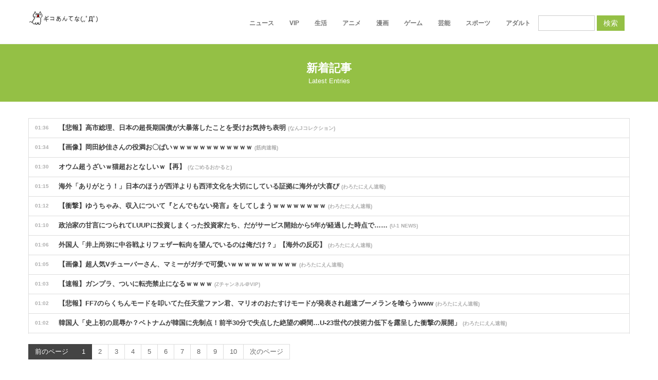

--- FILE ---
content_type: text/html; charset=UTF-8
request_url: http://giko-antenna.com/archives/2355219.html
body_size: 7425
content:


<!DOCTYPE html>
<html lang="ja">

<head>
  <meta charset="utf-8">
  <title> - ギコあんてな(,,ﾟДﾟ)</title>
  <meta name="viewport" content="width=device-width,user-scalable=0,initial-scale=1.0,minimum-scale=1.0">
  <meta name="description" content="">
  <meta name="author" content="">
  <meta name="robots" content="noindex noarchive">
  <meta name="referrer" content="unsafe-url">

  <!-- styles -->
  <link href="https://fonts.googleapis.com/css?family=Open+Sans:400italic,400,600,700" rel="stylesheet">
  <link href="../giko/css/bootstrap.css" rel="stylesheet">
  <link href="../giko/css/bootstrap-responsive.css" rel="stylesheet">
  <link href="../giko/css/docs.css" rel="stylesheet">
  <link href="../giko/css/prettyPhoto.css" rel="stylesheet">
  <link href="../giko/js/google-code-prettify/prettify.css" rel="stylesheet">
  <link href="../giko/css/flexsliders.css" rel="stylesheet">
  <link href="../giko/css/sequence.css" rel="stylesheet">
  <link href="../giko/css/style.css" rel="stylesheet">
  <link href="../giko/color/default.css" rel="stylesheet">

  <!-- fav and touch icons -->
  <link rel="shortcut icon" href="../giko/ico/favicon.ico">

<!-- Global site tag (gtag.js) - Google Analytics -->
<script async src="https://www.googletagmanager.com/gtag/js?id=UA-158118172-1"></script>
<script>
  window.dataLayer = window.dataLayer || [];
  function gtag(){dataLayer.push(arguments);}
  gtag('js', new Date());

  gtag('config', 'UA-158118172-1');
</script>

</head>

<body data-spy="scroll" data-target=".bs-docs-sidebar" >




		



  <header >
    <!-- Navbar
    ================================================== -->
    <div class="navbar navbar-fixed-top">
      <div class="navbar-inner">
        <div class="container">
          <!-- logo -->
          <a class="brand logo"  href="https://giko-antenna.com/">
			<img src="../giko/img/logo.png" alt="" />			</a>
          <!-- end logo -->
          <!-- top menu -->
          <div class="navigation">
              <ul class="nav topnav">

			                <li class="dropdown" >
	                  <a href="javascript:void(0);" >ニュース</a>
	                  <ul class="dropdown-menu">
					  	                    <li><a href="https://giko-antenna.com/categories/general_news.html">一般ニュース</a></li>
					  	                    <li><a href="https://giko-antenna.com/categories/asia.html">アジア</a></li>
					  	                    <li><a href="https://giko-antenna.com/categories/it.html">情報・技術</a></li>
					  	                    <li><a href="https://giko-antenna.com/categories/money.html">お金</a></li>
					  	                    <li><a href="https://giko-antenna.com/categories/car.html">車</a></li>
					  	                    <li><a href="https://giko-antenna.com/categories/bike.html">バイク</a></li>
					  	                    <li><a href="https://giko-antenna.com/categories/slot.html">パチンコ・スロット</a></li>
					  	                  </ul>
	                </li>
	
			                <li class="dropdown" >
	                  <a href="javascript:void(0);" >VIP</a>
	                  <ul class="dropdown-menu">
					  	                    <li><a href="https://giko-antenna.com/categories/funny.html">ネタ</a></li>
					  	                    <li><a href="https://giko-antenna.com/categories/knowledge.html">知識</a></li>
					  	                    <li><a href="https://giko-antenna.com/categories/occult.html">オカルト</a></li>
					  	                  </ul>
	                </li>
	
			                <li class="dropdown" >
	                  <a href="javascript:void(0);" >生活</a>
	                  <ul class="dropdown-menu">
					  	                    <li><a href="https://giko-antenna.com/categories/diet.html">ダイエット・筋トレ</a></li>
					  	                    <li><a href="https://giko-antenna.com/categories/marriage.html">結婚生活</a></li>
					  	                    <li><a href="https://giko-antenna.com/categories/cooking.html">料理</a></li>
					  	                    <li><a href="https://giko-antenna.com/categories/fashion.html">ファッション</a></li>
					  	                    <li><a href="https://giko-antenna.com/categories/hobby.html">趣味</a></li>
					  	                  </ul>
	                </li>
	
			                <li class="dropdown" >
	                  <a href="javascript:void(0);" >アニメ</a>
	                  <ul class="dropdown-menu">
					  	                    <li><a href="https://giko-antenna.com/categories/general_anime.html">アニメ全般</a></li>
					  	                    <li><a href="https://giko-antenna.com/categories/gundam.html">ガンダム</a></li>
					  	                    <li><a href="https://giko-antenna.com/categories/kemono_friends.html">けものフレンズ</a></li>
					  	                    <li><a href="https://giko-antenna.com/categories/lovelive.html">ラブライブ！</a></li>
					  	                  </ul>
	                </li>
	
			                <li class="dropdown" >
	                  <a href="javascript:void(0);" >漫画</a>
	                  <ul class="dropdown-menu">
					  	                    <li><a href="https://giko-antenna.com/categories/general_manga.html">漫画全般</a></li>
					  	                    <li><a href="https://giko-antenna.com/categories/jump.html">少年ジャンプ</a></li>
					  	                    <li><a href="https://giko-antenna.com/categories/ss.html">SS</a></li>
					  	                  </ul>
	                </li>
	
			                <li class="dropdown" >
	                  <a href="javascript:void(0);" >ゲーム</a>
	                  <ul class="dropdown-menu">
					  	                    <li><a href="https://giko-antenna.com/categories/general_game.html">ゲーム全般</a></li>
					  	                    <li><a href="https://giko-antenna.com/categories/monhan.html">モンハン</a></li>
					  	                    <li><a href="https://giko-antenna.com/categories/pokemon.html">ポケモン</a></li>
					  	                    <li><a href="https://giko-antenna.com/categories/app_game.html">スマホゲーム</a></li>
					  	                    <li><a href="https://giko-antenna.com/categories/pad.html">パズドラ</a></li>
					  	                    <li><a href="https://giko-antenna.com/categories/kancolle.html">艦隊これくしょん</a></li>
					  	                    <li><a href="https://giko-antenna.com/categories/fate_grandorder.html">FGO</a></li>
					  	                    <li><a href="https://giko-antenna.com/categories/granblue_fantasy.html">グランブルーファンタジー</a></li>
					  	                  </ul>
	                </li>
	
			                <li class="dropdown" >
	                  <a href="javascript:void(0);" >芸能</a>
	                  <ul class="dropdown-menu">
					  	                    <li><a href="https://giko-antenna.com/categories/entertainment.html">芸能全般</a></li>
					  	                    <li><a href="https://giko-antenna.com/categories/music.html">音楽</a></li>
					  	                    <li><a href="https://giko-antenna.com/categories/johnnys.html">ジャニーズ</a></li>
					  	                    <li><a href="https://giko-antenna.com/categories/idol.html">アイドル</a></li>
					  	                    <li><a href="https://giko-antenna.com/categories/special_effects.html">特撮</a></li>
					  	                  </ul>
	                </li>
	
			                <li class="dropdown" >
	                  <a href="javascript:void(0);" >スポーツ</a>
	                  <ul class="dropdown-menu">
					  	                    <li><a href="https://giko-antenna.com/categories/baseball.html">野球</a></li>
					  	                    <li><a href="https://giko-antenna.com/categories/soccer.html">サッカー</a></li>
					  	                    <li><a href="https://giko-antenna.com/categories/horse_racing.html">競馬</a></li>
					  	                    <li><a href="https://giko-antenna.com/categories/tennis.html">テニス</a></li>
					  	                    <li><a href="https://giko-antenna.com/categories/wrestling.html">プロレス</a></li>
					  	                    <li><a href="https://giko-antenna.com/categories/marathon.html">マラソン</a></li>
					  	                    <li><a href="https://giko-antenna.com/categories/figure.html">フィギュアスケート</a></li>
					  	                  </ul>
	                </li>
	
			                <li class="dropdown" >
	                  <a href="javascript:void(0);" >アダルト</a>
	                  <ul class="dropdown-menu">
					  	                    <li><a href="https://giko-antenna.com/categories/2d.html">2次元</a></li>
					  	                    <li><a href="https://giko-antenna.com/categories/3d.html">3次元</a></li>
					  	                  </ul>
	                </li>
	
	
<li>
<div class="widget pc_search">
              <form class="form-search" method="POST" action="//giko-antenna.com">
                <input placeholder="" value="" type="text" name="search" class="input-medium search-query" >
                <button type="submit" class="btn btn-flat btn-color" >検索</button>
              </form>
            </div>
</li>
				
				
				
				
              </ul>
          </div>
          <!-- end menu -->
        </div>
      </div>
    </div>
  </header>
  
  
  
  <!-- Subhead
================================================== -->





  <section id="subintro"  >
    <div class="jumbotron subhead" id="overview">
      <div class="container">
        <div class="row">
          <div class="span12">
            <div class="centered">
              <h3>新着記事			  			  </h3>
              <p>
	Latest Entries              </p>
            </div>
          </div>
        </div>
      </div>
    </div>
  </section>
    
  



			



  <section id="maincontent" >
    <div class="container" >
      <div class="row">
	  
	  
        <div class="span12">



		



			
		
	
	
	
		
	
	
<ul class="entries nav nav-tabs nav-stacked" >
 
              <li><a href="https://nanjcollection.blog.jp/archives/55078372.html" target="_blank"  class="article_link" article_id="434038" site_id="307"  title="【悲報】高市総理、日本の超長期国債が大暴落したことを受けお気持ち表明">
			  <span class="time">01:36</span>【悲報】高市総理、日本の超長期国債が大暴落したことを受けお気持ち表明 
			  <span class="blogname"> (なんJコレクション)</span>
			  </a></li>
 
              <li><a href="https://kinsoku.blog.jp/archives/91048578.html" target="_blank"  class="article_link" article_id="434040" site_id="242"  title="【画像】岡田紗佳さんの役満お〇ぱいｗｗｗｗｗｗｗｗｗｗｗｗ">
			  <span class="time">01:34</span>【画像】岡田紗佳さんの役満お〇ぱいｗｗｗｗｗｗｗｗｗｗｗｗ 
			  <span class="blogname"> (筋肉速報)</span>
			  </a></li>
 
              <li><a href="https://nagooka.net/archives/91048704.html" target="_blank"  class="article_link" article_id="434037" site_id="277"  title="オウム超うざいｗ猫超おとなしいｗ【再】">
			  <span class="time">01:30</span>オウム超うざいｗ猫超おとなしいｗ【再】 
			  <span class="blogname"> (なごめるおかると)</span>
			  </a></li>
 
              <li><a href="https://5chant.com/out/14366" target="_blank"  class="article_link" article_id="434041" site_id="293"  title="海外「ありがとう！」日本のほうが西洋よりも西洋文化を大切にしている証拠に海外が大喜び">
			  <span class="time">01:15</span>海外「ありがとう！」日本のほうが西洋よりも西洋文化を大切にしている証拠に海外が大喜び 
			  <span class="blogname"> (わろたにえん速報)</span>
			  </a></li>
 
              <li><a href="https://5chant.com/out/14364" target="_blank"  class="article_link" article_id="434034" site_id="293"  title="【衝撃】ゆうちゃみ、収入について『とんでもない発言』をしてしまうｗｗｗｗｗｗｗｗ">
			  <span class="time">01:12</span>【衝撃】ゆうちゃみ、収入について『とんでもない発言』をしてしまうｗｗｗｗｗｗｗｗ 
			  <span class="blogname"> (わろたにえん速報)</span>
			  </a></li>
 
              <li><a href="https://you1news.com/archives/182808.html" target="_blank"  class="article_link" article_id="434020" site_id="12"  title="政治家の甘言につられてLUUPに投資しまくった投資家たち、だがサービス開始から5年が経過した時点で……">
			  <span class="time">01:10</span>政治家の甘言につられてLUUPに投資しまくった投資家たち、だがサービス開始から5年が経過した時点で…… 
			  <span class="blogname"> (U-1 NEWS)</span>
			  </a></li>
 
              <li><a href="https://5chant.com/out/14354" target="_blank"  class="article_link" article_id="434036" site_id="293"  title="外国人「井上尚弥に中谷戦よりフェザー転向を望んでいるのは俺だけ？」【海外の反応】">
			  <span class="time">01:06</span>外国人「井上尚弥に中谷戦よりフェザー転向を望んでいるのは俺だけ？」【海外の反応】 
			  <span class="blogname"> (わろたにえん速報)</span>
			  </a></li>
 
              <li><a href="https://5chant.com/out/14357" target="_blank"  class="article_link" article_id="434035" site_id="293"  title="【画像】超人気Vチューバーさん、マミーがガチで可愛いｗｗｗｗｗｗｗｗｗｗ">
			  <span class="time">01:05</span>【画像】超人気Vチューバーさん、マミーがガチで可愛いｗｗｗｗｗｗｗｗｗｗ 
			  <span class="blogname"> (わろたにえん速報)</span>
			  </a></li>
 
              <li><a href="https://zch-vip.com/archives/62955223.html" target="_blank"  class="article_link" article_id="434025" site_id="232"  title="【速報】ガンプラ、ついに転売禁止になるｗｗｗｗ">
			  <span class="time">01:03</span>【速報】ガンプラ、ついに転売禁止になるｗｗｗｗ 
			  <span class="blogname"> (Zチャンネル＠VIP)</span>
			  </a></li>
 
              <li><a href="https://5chant.com/out/14355" target="_blank"  class="article_link" article_id="434022" site_id="293"  title="【悲報】FF7のらくちんモードを叩いてた任天堂ファン君、マリオのおたすけモードが発表され超速ブーメランを喰らうwww">
			  <span class="time">01:02</span>【悲報】FF7のらくちんモードを叩いてた任天堂ファン君、マリオのおたすけモードが発表され超速ブーメランを喰らうwww 
			  <span class="blogname"> (わろたにえん速報)</span>
			  </a></li>
 
              <li><a href="https://5chant.com/out/14359" target="_blank"  class="article_link" article_id="434026" site_id="293"  title="韓国人「史上初の屈辱か？ベトナムが韓国に先制点！前半30分で失点した絶望の瞬間…U-23世代の技術力低下を露呈した衝撃の展開」">
			  <span class="time">01:02</span>韓国人「史上初の屈辱か？ベトナムが韓国に先制点！前半30分で失点した絶望の瞬間…U-23世代の技術力低下を露呈した衝撃の展開」 
			  <span class="blogname"> (わろたにえん速報)</span>
			  </a></li>
 
              <li><a href="http://www.jisaka.com/archives/48041583.html" target="_blank"  class="article_link" article_id="434015" site_id="53"  title="FEZ(ファンタジーアースゼロ)に近いネトゲ作るだけで大人気なのに何故かどこも作らないｗｗ">
			  <span class="time">01:01</span>FEZ(ファンタジーアースゼロ)に近いネトゲ作るだけで大人気なのに何故かどこも作らないｗｗ 
			  <span class="blogname"> (汎用型自作PCまとめ)</span>
			  </a></li>
 
              <li><a href="https://5chant.com/out/14350" target="_blank"  class="article_link" article_id="434027" site_id="293"  title="【ウマ娘】何故かクリスマスやバレンタインだとガバくなる姉上。">
			  <span class="time">01:01</span>【ウマ娘】何故かクリスマスやバレンタインだとガバくなる姉上。 
			  <span class="blogname"> (わろたにえん速報)</span>
			  </a></li>
 
              <li><a href="https://5chant.com/out/14360" target="_blank"  class="article_link" article_id="434033" site_id="293"  title="【農水省】農林水産省、職員と家族４５７１人分のマイナンバーなど個人情報漏えい…誤って外部のメールサーバーに送信">
			  <span class="time">01:00</span>【農水省】農林水産省、職員と家族４５７１人分のマイナンバーなど個人情報漏えい…誤って外部のメールサーバーに送信 
			  <span class="blogname"> (わろたにえん速報)</span>
			  </a></li>
 
              <li><a href="http://blog.livedoor.jp/tohopoke/archives/62953421.html" target="_blank"  class="article_link" article_id="434023" site_id="282"  title="すまん、ポケモン世界の食事の「食肉」ってもしかして…">
			  <span class="time">01:00</span>すまん、ポケモン世界の食事の「食肉」ってもしかして… 
			  <span class="blogname"> (徒歩のポケモンまとめブログ)</span>
			  </a></li>
 
              <li><a href="https://5chant.com/out/14356" target="_blank"  class="article_link" article_id="434030" site_id="293"  title="（ウワキ相手と再婚したい。今日こそは離婚を言おう）と思っていたら旦那からデートに誘われた。　旦那「いつも支えてくれて本当にありがとう＾＾」私(罪悪感すごい…)   →   そして私は・・・">
			  <span class="time">01:00</span>（ウワキ相手と再婚したい。今日こそは離婚を言おう）と思っていたら旦那からデートに誘われた。　旦那「いつも支えてくれて本当にありがとう＾＾」私(罪悪感すごい…)   →   そして私は・・・ 
			  <span class="blogname"> (わろたにえん速報)</span>
			  </a></li>
 
              <li><a href="https://honwaka2ch.livedoor.biz/archives/10991295.html" target="_blank"  class="article_link" article_id="434013" site_id="447"  title="【睡眠の新常識】「悪夢」はストレス耐性の“予行演習”？　寝るのって意外と疲れるよね">
			  <span class="time">01:00</span>【睡眠の新常識】「悪夢」はストレス耐性の“予行演習”？　寝るのって意外と疲れるよね 
			  <span class="blogname"> (ほんわかMkⅡ)</span>
			  </a></li>
 
              <li><a href="https://nagooka.net/archives/91048878.html" target="_blank"  class="article_link" article_id="434010" site_id="277"  title="彼女が泊りにきたが彼女が先に寝ちゃったから一人で酒飲みながらテレビ見てて、夜風に当たりにベランダに出たら外に白いｸﾞﾆｬｸﾞﾆｬしたものがいた。【再】">
			  <span class="time">01:00</span>彼女が泊りにきたが彼女が先に寝ちゃったから一人で酒飲みながらテレビ見てて、夜風に当たりにベランダに出たら外に白いｸﾞﾆｬｸﾞﾆｬしたものがいた。【再】 
			  <span class="blogname"> (なごめるおかると)</span>
			  </a></li>
 
              <li><a href="https://5chant.com/out/14351" target="_blank"  class="article_link" article_id="434021" site_id="293"  title="【にじさんじ】大食い自慢集めてポテト1万円分企画やるか">
			  <span class="time">01:00</span>【にじさんじ】大食い自慢集めてポテト1万円分企画やるか 
			  <span class="blogname"> (わろたにえん速報)</span>
			  </a></li>
 
              <li><a href="http://lovelivematocha.com/blog-entry-65234.html" target="_blank"  class="article_link" article_id="434024" site_id="29"  title="【朗報】蓮ノ空、バズる！【ラブライブ！】">
			  <span class="time">01:00</span>【朗報】蓮ノ空、バズる！【ラブライブ！】 
			  <span class="blogname"> (ラブライブ！まとめちゃんねる！！)</span>
			  </a></li>
 
              <li><a href="http://www.kokunanmonomousu.com/article/519799946.html" target="_blank"  class="article_link" article_id="434006" site_id="41"  title="三島食品「ゆかり」一族に「ひでき」加入　広島が誇る有名歌手と〝完全一致〟でファン歓喜　[1/23]">
			  <span class="time">00:55</span>三島食品「ゆかり」一族に「ひでき」加入　広島が誇る有名歌手と〝完全一致〟でファン歓喜　[1/23] 
			  <span class="blogname"> (国難にあってもの申す！！)</span>
			  </a></li>
 
              <li><a href="http://www.kokunanmonomousu.com/article/519685554.html" target="_blank"  class="article_link" article_id="434003" site_id="41"  title="アフガニスタンにて現地の人々が中国のレアアース採掘精錬施設を破壊、中国人５名を殺害  [1/8]">
			  <span class="time">00:50</span>アフガニスタンにて現地の人々が中国のレアアース採掘精錬施設を破壊、中国人５名を殺害  [1/8] 
			  <span class="blogname"> (国難にあってもの申す！！)</span>
			  </a></li>
 
              <li><a href="https://nandemoiiyoch.com/2026/01/24/post-133174/" target="_blank"  class="article_link" article_id="433999" site_id="673"  title="ブラタモリって専門家とタモリがバチバチやり合ったほうがが楽しいやろ">
			  <span class="time">00:46</span>ブラタモリって専門家とタモリがバチバチやり合ったほうがが楽しいやろ 
			  <span class="blogname"> (なんでもいいよちゃんねるNEO)</span>
			  </a></li>
 
              <li><a href="https://5chant.com/out/14337" target="_blank"  class="article_link" article_id="434009" site_id="293"  title="【画像】懐かしすぎて泣けるアイス貼ってけｗｗｗ">
			  <span class="time">00:43</span>【画像】懐かしすぎて泣けるアイス貼ってけｗｗｗ 
			  <span class="blogname"> (わろたにえん速報)</span>
			  </a></li>
 
              <li><a href="https://5chant.com/out/14329" target="_blank"  class="article_link" article_id="433996" site_id="293"  title="【画像】タチウオって高い魚なん？">
			  <span class="time">00:39</span>【画像】タチウオって高い魚なん？ 
			  <span class="blogname"> (わろたにえん速報)</span>
			  </a></li>
 
              <li><a href="https://pazusoku.com/blog-entry-33862.html" target="_blank"  class="article_link" article_id="433994" site_id="31"  title="【パズドラ】ベアトリスのLSに書いてない“回復力2倍”の効果がなぜか発動しているらしい">
			  <span class="time">00:37</span>【パズドラ】ベアトリスのLSに書いてない“回復力2倍”の効果がなぜか発動しているらしい 
			  <span class="blogname"> (パズ速)</span>
			  </a></li>
 
              <li><a href="https://5chant.com/out/14333" target="_blank"  class="article_link" article_id="434031" site_id="293"  title="【悲報】声優業界、顔面至上主義になってから実力派がいなくなってしまう">
			  <span class="time">00:35</span>【悲報】声優業界、顔面至上主義になってから実力派がいなくなってしまう 
			  <span class="blogname"> (わろたにえん速報)</span>
			  </a></li>
 
              <li><a href="https://5chant.com/out/14330" target="_blank"  class="article_link" article_id="433998" site_id="293"  title="「AI映像じゃなかった？」…ロシア・カムチャツカ、アパート10階相当の積雪で都市機能麻痺！">
			  <span class="time">00:35</span>「AI映像じゃなかった？」…ロシア・カムチャツカ、アパート10階相当の積雪で都市機能麻痺！ 
			  <span class="blogname"> (わろたにえん速報)</span>
			  </a></li>
 
              <li><a href="https://kinsoku.blog.jp/archives/91059877.html" target="_blank"  class="article_link" article_id="433993" site_id="242"  title="【画像】テニス部JKさん、顧問を誘惑してしまうwww">
			  <span class="time">00:34</span>【画像】テニス部JKさん、顧問を誘惑してしまうwww 
			  <span class="blogname"> (筋肉速報)</span>
			  </a></li>
 
              <li><a href="https://nanjcollection.blog.jp/archives/55074374.html" target="_blank"  class="article_link" article_id="433984" site_id="307"  title="【画像】博多駅前が都会的すぎると話題にwwww">
			  <span class="time">00:34</span>【画像】博多駅前が都会的すぎると話題にwwww 
			  <span class="blogname"> (なんJコレクション)</span>
			  </a></li>

            </ul>		  
	  

  
  <div class="pagination">
    <br />
            <ul>
			
							<li class="active"><a href="javascript:void(0);">前のページ</a></li>
						              <li class="active"><a href="javascript:void(0);">1</a></li>
			                <li ><a href="https://giko-antenna.com/categories/all/2.html">2</a></li>
			                <li ><a href="https://giko-antenna.com/categories/all/3.html">3</a></li>
			                <li ><a href="https://giko-antenna.com/categories/all/4.html">4</a></li>
			                <li ><a href="https://giko-antenna.com/categories/all/5.html">5</a></li>
			                <li ><a href="https://giko-antenna.com/categories/all/6.html">6</a></li>
			                <li ><a href="https://giko-antenna.com/categories/all/7.html">7</a></li>
			                <li ><a href="https://giko-antenna.com/categories/all/8.html">8</a></li>
			                <li ><a href="https://giko-antenna.com/categories/all/9.html">9</a></li>
			                <li ><a href="https://giko-antenna.com/categories/all/10.html">10</a></li>
			  
              <li><a href="https://giko-antenna.com/categories/all/2.html">次のページ</a></li>
            </ul>
          </div>



        </div>
		
		

      </div>
    </div>
	
	
	
  </section>
  

  
  

	

  <section id="category_list" >
    <div class="container">
      <div class="row">

	  </div>
	</div>
	
  <section>
  



   <!-- Footer================================================== -->
  <footer class="footer" >
    <div class="container" >
      <div class="row">
        <div class="span4">
          <div class="widget">
            <h5>このサイトについて</h5>
            <ul class="regular">
              <li><a href="https://giko-antenna.com/pages/outline.html">サイト概要</a></li>
			  
              <li><a href="https://giko-antenna.com/pages/disclaimer.html">免責事項</a></li>
			  
			  <li><a href="https://giko-antenna.com/pages/mail.html">メールフォーム</a></li>

            </ul>
          </div>

        </div>
        <div class="span4">
          <div class="widget">
            <h5>WebMaster様向け</h5>
            <ul class="regular">
						  <li><a href="https://giko-antenna.com/pages/link.html">固定リンク作成</a></li>
			   <li><a href="javascript:void(0);" onclick="$('.rss_list').toggle();">配信RSS</a></li>
			   <li class="rss_list" ><a href="https://giko-antenna.com/feed/pickup.xml" target="_blank"><i class="icon-rss" ></i>ピックアップ</a></li>
			   			   <li class="rss_list"><a href="https://giko-antenna.com/feed/general_news.xml" target="_blank"><i class="icon-rss"></i>一般ニュース</a></li>
			   			   <li class="rss_list"><a href="https://giko-antenna.com/feed/asia.xml" target="_blank"><i class="icon-rss"></i>アジア</a></li>
			   			   <li class="rss_list"><a href="https://giko-antenna.com/feed/it.xml" target="_blank"><i class="icon-rss"></i>情報・技術</a></li>
			   			   <li class="rss_list"><a href="https://giko-antenna.com/feed/money.xml" target="_blank"><i class="icon-rss"></i>お金</a></li>
			   			   <li class="rss_list"><a href="https://giko-antenna.com/feed/car.xml" target="_blank"><i class="icon-rss"></i>車</a></li>
			   			   <li class="rss_list"><a href="https://giko-antenna.com/feed/bike.xml" target="_blank"><i class="icon-rss"></i>バイク</a></li>
			   			   <li class="rss_list"><a href="https://giko-antenna.com/feed/slot.xml" target="_blank"><i class="icon-rss"></i>パチンコ・スロット</a></li>
			   			   <li class="rss_list"><a href="https://giko-antenna.com/feed/funny.xml" target="_blank"><i class="icon-rss"></i>ネタ</a></li>
			   			   <li class="rss_list"><a href="https://giko-antenna.com/feed/knowledge.xml" target="_blank"><i class="icon-rss"></i>知識</a></li>
			   			   <li class="rss_list"><a href="https://giko-antenna.com/feed/occult.xml" target="_blank"><i class="icon-rss"></i>オカルト</a></li>
			   			   <li class="rss_list"><a href="https://giko-antenna.com/feed/diet.xml" target="_blank"><i class="icon-rss"></i>ダイエット・筋トレ</a></li>
			   			   <li class="rss_list"><a href="https://giko-antenna.com/feed/marriage.xml" target="_blank"><i class="icon-rss"></i>結婚生活</a></li>
			   			   <li class="rss_list"><a href="https://giko-antenna.com/feed/cooking.xml" target="_blank"><i class="icon-rss"></i>料理</a></li>
			   			   <li class="rss_list"><a href="https://giko-antenna.com/feed/fashion.xml" target="_blank"><i class="icon-rss"></i>ファッション</a></li>
			   			   <li class="rss_list"><a href="https://giko-antenna.com/feed/hobby.xml" target="_blank"><i class="icon-rss"></i>趣味</a></li>
			   			   <li class="rss_list"><a href="https://giko-antenna.com/feed/general_anime.xml" target="_blank"><i class="icon-rss"></i>アニメ全般</a></li>
			   			   <li class="rss_list"><a href="https://giko-antenna.com/feed/gundam.xml" target="_blank"><i class="icon-rss"></i>ガンダム</a></li>
			   			   <li class="rss_list"><a href="https://giko-antenna.com/feed/kemono_friends.xml" target="_blank"><i class="icon-rss"></i>けものフレンズ</a></li>
			   			   <li class="rss_list"><a href="https://giko-antenna.com/feed/lovelive.xml" target="_blank"><i class="icon-rss"></i>ラブライブ！</a></li>
			   			   <li class="rss_list"><a href="https://giko-antenna.com/feed/general_manga.xml" target="_blank"><i class="icon-rss"></i>漫画全般</a></li>
			   			   <li class="rss_list"><a href="https://giko-antenna.com/feed/jump.xml" target="_blank"><i class="icon-rss"></i>少年ジャンプ</a></li>
			   			   <li class="rss_list"><a href="https://giko-antenna.com/feed/ss.xml" target="_blank"><i class="icon-rss"></i>SS</a></li>
			   			   <li class="rss_list"><a href="https://giko-antenna.com/feed/general_game.xml" target="_blank"><i class="icon-rss"></i>ゲーム全般</a></li>
			   			   <li class="rss_list"><a href="https://giko-antenna.com/feed/monhan.xml" target="_blank"><i class="icon-rss"></i>モンハン</a></li>
			   			   <li class="rss_list"><a href="https://giko-antenna.com/feed/pokemon.xml" target="_blank"><i class="icon-rss"></i>ポケモン</a></li>
			   			   <li class="rss_list"><a href="https://giko-antenna.com/feed/app_game.xml" target="_blank"><i class="icon-rss"></i>スマホゲーム</a></li>
			   			   <li class="rss_list"><a href="https://giko-antenna.com/feed/pad.xml" target="_blank"><i class="icon-rss"></i>パズドラ</a></li>
			   			   <li class="rss_list"><a href="https://giko-antenna.com/feed/kancolle.xml" target="_blank"><i class="icon-rss"></i>艦隊これくしょん</a></li>
			   			   <li class="rss_list"><a href="https://giko-antenna.com/feed/fate_grandorder.xml" target="_blank"><i class="icon-rss"></i>FGO</a></li>
			   			   <li class="rss_list"><a href="https://giko-antenna.com/feed/granblue_fantasy.xml" target="_blank"><i class="icon-rss"></i>グランブルーファンタジー</a></li>
			   			   <li class="rss_list"><a href="https://giko-antenna.com/feed/entertainment.xml" target="_blank"><i class="icon-rss"></i>芸能全般</a></li>
			   			   <li class="rss_list"><a href="https://giko-antenna.com/feed/music.xml" target="_blank"><i class="icon-rss"></i>音楽</a></li>
			   			   <li class="rss_list"><a href="https://giko-antenna.com/feed/johnnys.xml" target="_blank"><i class="icon-rss"></i>ジャニーズ</a></li>
			   			   <li class="rss_list"><a href="https://giko-antenna.com/feed/idol.xml" target="_blank"><i class="icon-rss"></i>アイドル</a></li>
			   			   <li class="rss_list"><a href="https://giko-antenna.com/feed/special_effects.xml" target="_blank"><i class="icon-rss"></i>特撮</a></li>
			   			   <li class="rss_list"><a href="https://giko-antenna.com/feed/baseball.xml" target="_blank"><i class="icon-rss"></i>野球</a></li>
			   			   <li class="rss_list"><a href="https://giko-antenna.com/feed/soccer.xml" target="_blank"><i class="icon-rss"></i>サッカー</a></li>
			   			   <li class="rss_list"><a href="https://giko-antenna.com/feed/horse_racing.xml" target="_blank"><i class="icon-rss"></i>競馬</a></li>
			   			   <li class="rss_list"><a href="https://giko-antenna.com/feed/tennis.xml" target="_blank"><i class="icon-rss"></i>テニス</a></li>
			   			   <li class="rss_list"><a href="https://giko-antenna.com/feed/wrestling.xml" target="_blank"><i class="icon-rss"></i>プロレス</a></li>
			   			   <li class="rss_list"><a href="https://giko-antenna.com/feed/marathon.xml" target="_blank"><i class="icon-rss"></i>マラソン</a></li>
			   			   <li class="rss_list"><a href="https://giko-antenna.com/feed/figure.xml" target="_blank"><i class="icon-rss"></i>フィギュアスケート</a></li>
			   			   <li class="rss_list"><a href="https://giko-antenna.com/feed/2d.xml" target="_blank"><i class="icon-rss"></i>アダルト：2次元</a></li>
			   			   <li class="rss_list"><a href="https://giko-antenna.com/feed/3d.xml" target="_blank"><i class="icon-rss"></i>アダルト：3次元</a></li>
			               </ul>
          </div>

        </div>
        <div class="span4">
          <div class="widget">

            <address>

　　　 ∧∧　　／￣￣￣￣￣<br />
　　　(,,ﾟДﾟ)＜　ゴルァ！<br />
　　 ⊂　　⊃　＼＿＿＿＿＿<br />
　　～|　　|<br />
　　　 し`J<br />



						</address>
          </div>
        </div>
      </div>
    </div>
    <div class="verybottom" >
      <div class="container">
        <div class="row">
          <div class="span6">
            <p>
              &copy; <a href="https://giko-antenna.com/">ギコあんてな(,,ﾟДﾟ)</a> - All right reserved
            </p>
          </div>
		          </div>
      </div>
    </div>
 
  </footer>
  <!-- JavaScript Library Files -->
  <script src="../giko/js/jquery.min.js"></script>
  <script src="../giko/js/jquery.easing.js"></script>
  <script src="../giko/js/google-code-prettify/prettify.js"></script>
  <script src="../giko/js/modernizr.js"></script>
  <script src="../giko/js/bootstrap.js"></script>
  <script src="../giko/js/jquery.elastislide.js"></script>
  <script src="../giko/js/sequence/sequence.jquery-min.js"></script>
  <script src="../giko/js/sequence/setting.js"></script>
  <script src="../giko/js/jquery.prettyPhoto.js"></script>
  <script src="../giko/js/application.js"></script>
  <script src="../giko/js/jquery.flexslider.js"></script>
  <script src="../giko/js/hover/jquery-hover-effect.js"></script>
  <script src="../giko/js/hover/setting.js"></script>
  

  <!-- Template Custom JavaScript File -->
  <script src="../giko/js/custom.js"></script>
  
  

  
  
  








<script defer src="https://static.cloudflareinsights.com/beacon.min.js/vcd15cbe7772f49c399c6a5babf22c1241717689176015" integrity="sha512-ZpsOmlRQV6y907TI0dKBHq9Md29nnaEIPlkf84rnaERnq6zvWvPUqr2ft8M1aS28oN72PdrCzSjY4U6VaAw1EQ==" data-cf-beacon='{"version":"2024.11.0","token":"4eb947019e5d4582b829b5083632f15b","r":1,"server_timing":{"name":{"cfCacheStatus":true,"cfEdge":true,"cfExtPri":true,"cfL4":true,"cfOrigin":true,"cfSpeedBrain":true},"location_startswith":null}}' crossorigin="anonymous"></script>
</body>
</html>


--- FILE ---
content_type: text/css
request_url: http://giko-antenna.com/giko/css/flexsliders.css
body_size: 2307
content:
/*
 * jQuery FlexSlider v2.0
 * http://www.woothemes.com/flexslider/
 *
 * Copyright 2012 WooThemes
 * Free to use under the GPLv2 license.
 * http://www.gnu.org/licenses/gpl-2.0.html
 *
 * Contributing author: Tyler Smith (@mbmufffin)
 */

 
/* Browser Resets */
.flex-container a:active,
.flexslider a:active,
.flex-container a:focus,
.flexslider a:focus  {outline: none;}
.slides,
.flex-control-nav,
.flex-direction-nav {margin: 0; padding: 0; list-style: none;} 

/* FlexSlider Necessary Styles
*********************************/ 
.flexslider { margin: 0; padding: 0;}
.flexslider .slides > li {display: none; -webkit-backface-visibility: hidden;} /* Hide the slides before the JS is loaded. Avoids image jumping */
.flexslider .slides img { width: 100%; display: block;}
.flex-pauseplay span {text-transform: capitalize;}

/* Clearfix for the .slides element */
.slides:after {content: "."; display: block; clear: both; visibility: hidden; line-height: 0; height: 0;} 
html[xmlns] .slides {display: block;} 
* html .slides {height: 1%;}

/* No JavaScript Fallback */
/* If you are not using another script, such as Modernizr, make sure you
 * include js that eliminates this class on page load */
.no-js .slides > li:first-child {display: block;}


/* FlexSlider Default Theme
*********************************/
.flexslider {background:none; position: relative; 
zoom: 1;}
.flex-viewport {max-height: 2000px; -webkit-transition: all 1s ease; -moz-transition: all 1s ease; transition: all 1s ease;}
.loading .flex-viewport {max-height: 300px;}
.flexslider .slides {zoom: 1;}

.carousel li {margin-right: 5px}

/* Caption style */

.flex-caption { background: rgba(0,0,0,.8); margin-left:5px;bottom:5px; position:absolute;padding:20px; z-index:99;}
.flex-caption p{ font-size: 14px !important; line-height: 22px; 
font-weight:300; color: #fff }
.flex-caption h2, .flex-caption h4 {
	color:#fff;
}

/* Direction Nav */
address{line-height:16px;}
.container ul{list-style:none;}
.container ul label{cursor:unset;}
.nav-tabs.nav-stacked > li > a {color:#3e3e3e;}
.nav-tabs.nav-stacked > li > a:visited {color:#aeaeae;}
.row .span9{overflow:hidden;}
#maincontent ul{margin:0 0 0 0 ;}
.span9 img{max-height:400px;}
li.rss_list{display:none;background:none !important;}
.blog-post .row{margin-bottom:0px;}
article.blog-post{padding-bottom:0px;}
span.blogname{color:#aeaeae;font-size:0.8em;}
span.time{color:#aeaeae;font-size:0.8em;margin-right:4px;display:block;height:3.4em;width:4em;float:left;}
.sp_search{position:absolute;top:26px;right:8px;}
.sp_search input,.pc_search input{width:80px;}
.pc_search button{margin-top:-1px !important;}
.pc_search{padding:25px 0 0 0;}
.progress {height:6px !important;}
#ranking i{cursor:default !important;margin-bottom:-5px;margin-top:-2px;margin-right:-10px;}
#ranking .icon-arrow-up{background:#94c045}
#ranking .icon-arrow-down{background:#a10404}
#ranking .icon-arrow-right{background:#e1a503}
#ranking tr th:nth-child(1){width:20px;}
#ranking tr th:nth-child(2){width:36px;text-align:center;}
#ranking tr td:nth-child(2),#ranking tr td:nth-child(3){text-align:center;}
#ranking tr th:nth-child(3){width:36px;text-align:center;}
#ranking tr td:nth-child(2) i,#ranking tr td:nth-child(3) i{margin-left:-10px;}
i.rank1{color:gold;}
i.rank2{color:silver;}
i.rank3{color:#815a2b;}
h3 .icon-rss,.well .icon-rss{color:#ee802f}
@media (min-width: 768px) {
#category_list ul li a div.title{height:3.155em;overflow:hidden;}
.entries{overflow-x: hidden;overflow-y: scroll;height: 420px;}
}
@media (max-width: 767px) {
.topnav li a{padding:12px 16px !important;}
.navbar .nav li ul.dropdown-menu {min-width: 60px;}
}
#category_list .well{margin-bottom:-1px;font-weight:bold;background:#94c045}
#category_list .well a{color:#FFF}
body,.breadcrumb,.navbar-inner,.navbar .nav li ul.dropdown-menu li a{background-color:#f8f8f8}
#maincontent .nav li,#category_list .nav li{background:#FFF;}
.pagination {margin-bottom:0px;}
.make_link #errormessage{border:none;text-align:left;padding:0px;color:#666;}
.make_link #errormessage .bd-title:after{content: "タイトル";}
.make_link #errormessage .bd-url:after{content: "URL";}
.make_link #errormessage .bd-tag:after{content: "テキストリンクタグ";}
.make_link #errormessage .bd-image:after{content: "画像";}
.make_link #errormessage .bd-imagetag:after{content: "画像リンクタグ";}
a.associate:hover h5{color:#94c045 !important;}
a.associate:hover img{opacity:0.8;}
.flex-direction-nav {*height: 0;}
.flex-direction-nav a {width: 30px; height: 40px; margin:0; display: block; background: url(../img/bg_direction_nav.png) no-repeat 0 0; position: absolute; top: 45%; z-index: 10; cursor: pointer; text-indent: -9999px; opacity: 0; -webkit-transition: all .3s ease;}
.flex-direction-nav .flex-next {background-position: 100% 0; right: -36px; }
.flex-direction-nav .flex-prev {left: -36px;}
.flexslider:hover .flex-next {opacity: 0.8; right: 5px;}
.flexslider:hover .flex-prev {opacity: 0.8; left: 5px;}
.flexslider:hover .flex-next:hover, .flexslider:hover .flex-prev:hover {opacity: 1;}
.flex-direction-nav .flex-disabled {opacity: .3!important; filter:alpha(opacity=30); cursor: default;}

/* Control Nav */
.flex-control-nav {width: 100%; position: absolute; bottom: 0; text-align: center;}
.flex-control-nav li {margin: 0 6px; display: inline-block; zoom: 1; *display: inline;}
.flex-control-paging li a {width: 11px; height: 11px; display: block; background: #666; background: rgba(0,0,0,0.5); cursor: pointer; text-indent: -9999px; -webkit-border-radius: 20px; -moz-border-radius: 20px; -o-border-radius: 20px; border-radius: 20px; box-shadow: inset 0 0 3px rgba(0,0,0,0.3);}
.flex-control-paging li a:hover { background: #333; background: rgba(0,0,0,0.7); }
.flex-control-paging li a.flex-active { background: #000; background: rgba(0,0,0,0.9); cursor: default; }

.flex-control-thumbs {margin: 5px 0 0; position: static; overflow: hidden;}
.flex-control-thumbs li {width: 25%; float: left; margin: 0;}
.flex-control-thumbs img {width: 100%; display: block; opacity: .7; cursor: pointer;}
.flex-control-thumbs img:hover {opacity: 1;}
.flex-control-thumbs .flex-active {opacity: 1; cursor: default;}

@media screen and (max-width: 860px) {
  .flex-direction-nav .flex-prev {opacity: 1; left: 0;}
  .flex-direction-nav .flex-next {opacity: 1; right: 0;}
}

--- FILE ---
content_type: text/javascript
request_url: http://giko-antenna.com/giko/js/hover/setting.js
body_size: 114
content:
jQuery(document).ready(function(){
	jQuery(function() {
		jQuery('ul.da-thumbs > li').hoverdir();
	});
});